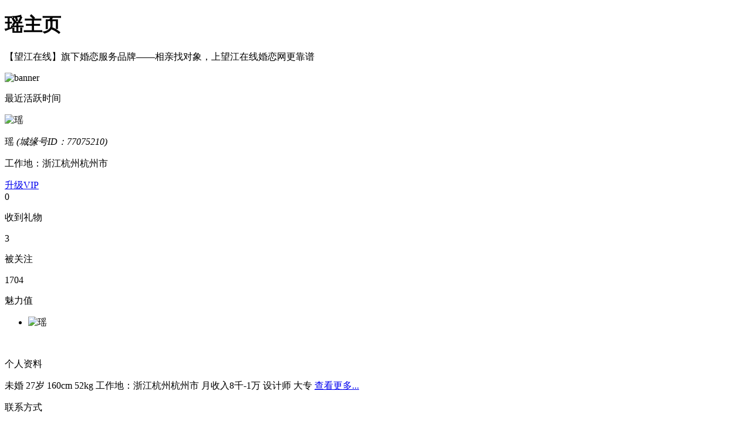

--- FILE ---
content_type: text/html; charset=utf-8
request_url: http://marry.zccoo.cn/70/detail.html?id=77075210
body_size: 15247
content:
<!DOCTYPE html>
<html>
<head>
    <meta http-equiv="Content-Type" content="text/html; charset=utf-8" />
    <meta http-equiv="Cache-Control" content="no-transform" />
    <meta http-equiv="Cache-Control" content="no-siteapp" />
    <meta name="viewport" content="width=device-width, initial-scale=1.0, user-scalable=0, minimum-scale=1.0, maximum-scale=1.0" />
    <meta content="black" name="apple-mobile-web-app-status-bar-style" />
    <meta content="yes" name="apple-mobile-web-app-capable" />
    <meta name="apptitle" content="瑶主页" />
    <title>瑶主页-城缘本地婚恋网【望江在线】</title>
    <meta name="keywords" content="望江在线婚恋，、望江在线婚博会、望江在线婚博会、婚恋会、望江在线婚恋节、婚恋活动、望江在线婚恋活动、婚恋节、望江在线婚恋节、婚嫁、望江在线婚嫁、婚恋、望江在线婚恋、婚恋、婚恋会、婚恋节、婚博会、婚嫁、婚恋,望江在线" />
    <meta name="description" content="望江在线的男神，女神都在用城缘找对象" />
    <link rel="stylesheet" href="https://img.pccoo.cn/friend_wap/css/main.css">
    <link rel="stylesheet" href="https://img.pccoo.cn/friend_wap/css/font/iconfont.css">
    <link rel="shortcut icon" type="image/x-icon" href="https://img.pccoo.cn/kaola/public/static/images/favicon.ico" media="screen" />
    
    <!--<link rel="stylesheet" type="text/css" href="https://img.pccoo.cn/friend_wap/css/cropper.min.css">-->
    <link rel="stylesheet" href="https://img.pccoo.cn/friend_wap/css/jquery.Jcrop.css">

    
            <link rel="stylesheet" href="https://img.pccoo.cn/friend_wap/css/index_v2.css?v2">
        <!-- 如果需要使用jquery，assign 'use_jquery'值为1  -->
                <script type="text/javascript" src="https://img.pccoo.cn/wap/js2/jquery.js?v1.0"></script>
            <script src="https://img.pccoo.cn/friend_wap/js/common.js?v2"></script>
            <script type="text/javascript">
            wxJSAPI = function () { };
            wxJSAPI.Config = function () { };
        </script>
    </head>
<body id="lazyload">
    <header class="header ">
        <span class="fback"  onclick="fback()">
          <i class="iconfont icon-lcarrow1"></i>
        </span>
        <h1 class="title">瑶主页</h1>
    </header>

    <!-- 12-19 品牌介绍 -->
            <div class="brand-tips">
            <span class="tip-mask-left"></span>
            <p class="brand-introduction">
                【望江在线】旗下婚恋服务品牌——相亲找对象，上望江在线婚恋网更靠谱            </p>
            <span class="tip-mask"></span>
        </div>
        <!-- 品牌介绍结束 -->
    <!-- banner -->
    <section class="relative px0">
        <div class="details-bannerimgbox">
            <div class="details-bannerimgwrap disflex align-c ">

                                <img src="http://img.pccoo.cn/friend_wap/uploadpic/10.png" class="fluid-img details-bannerimg" alt="banner">

            </div>
        </div>
                        <p class="last-time col-fff px12"><i class="iconfont icon-yuyue- icon-clock"></i><span>最近活跃时间</span></p>
                    </section>
    <!-- 用户基本信息区1 -->
    <section class="container-1 bgcol-fff">
        <div class="details-titletop">
            <div class="userimg-box">
                <img _src="https://r22.pccoo.cn/friend_wap/20240506/2024050616111965177558_1280_1280_500x500(s).jpg" class='details-userimg image' alt="瑶">
                            </div>
            <div class="details-usertitle">
                <p class="details-usertitle-username">
                    <span class="details-username px18 ">瑶</span>
                    <em class="px12 col-666">(城缘号ID：77075210)</em>
                </p>
                <p class="details-usertitle-addr">工作地：浙江杭州杭州市                </p>
            </div>
            <div class="details-userstatu px12">
                <!--判断是否在线，根据登录时时间加300 大于当前-->
                                <a class="link-vip m-5" href="http://marry.zccoo.cn/70/vip_service.html">升级VIP</a>
            </div>

        </div>
        <div class="details-titlebottom disflex justify-a">
            <div class="text-center">
                <span class="present-num px20">0</span>
                <p class="col-999">收到礼物</p>
            </div>
            <div class="text-center">
                <span class="present-num px20" id="focusNum">3</span>
                <p class="col-999">被关注</p>
            </div>
            <div class="text-center">
                <span class="present-num px20">1704</span>
                <p class="col-999">魅力值</p>
            </div>
        </div>
    </section>
    <!-- 用户相册区 -->
    <ul class="container-1 bgcol-fff px0 detail-userphotos">
                    <!--他人用户详情-->
                            <li class="col3-imglist radius-5">
                    <div class="col3-imgwrap disflex align-c">
                        <img _src="https://r22.pccoo.cn/friend_wap/20240506/2024050616111965177558_1280_1280_500x500(s).jpg" class="fluid-img image" alt="瑶">
                    </div>
                </li>

                </ul>

    <!-- new 城市学院 -->
    <a href="http://marry.zccoo.cn/70/m/video/index.html" class="link-cityschool">
        <img src="https://img.pccoo.cn/friend_wap/images/city_school.png" alt="">
    </a>
    <!-- 个人资料 -->
    <section class="container-2 details-userinfo">
        <p class="px18">个人资料<i class="icon-heart"></i></p>
        <div class="details-usertabs1 bd-bot">
                            <span class="details-usertab2">未婚</span>
                        <span class="details-usertab2">27岁</span>
                        <span class="details-usertab2">160cm</span>
            <span class="details-usertab2">52kg</span>
            <span class="details-usertab2">工作地：浙江杭州杭州市</span>
            <span class="details-usertab2">月收入8千-1万</span>
            <span class="details-usertab2">设计师</span>
            <span class="details-usertab2">大专</span>
                            <a class="details-usertab1" href="http://marry.zccoo.cn/70/vip_service.html">
                    查看更多...
                </a>
                    </div>
            </section>

    
    <!-- 12-19 联系方式 -->
    <section class="container-2 details-userbewrite">
        <p class="px18">联系方式<i class="icon-heart"></i></p>
        <div class="say-btn-box disflex">
                            <a class="say-btn red" href="http://marry.zccoo.cn/70/vip_service.html">
                    <i class="iconfont icon-shouji"></i>
                    点击升级VIP查看联系方式
                </a>
                    </div>
    </section>
    <!-- 联系方式结束 -->
    <!-- 内心独白 -->
    <section class="container-2 details-userbewrite">
        <p class="px18">内心独白<i class="icon-heart"></i></p>
        <p class="px16 bewrite-text">我平时喜欢跳舞、绘画哦也喜欢和朋友出门玩        </p>
        <p class="btn-showbox col-f33 px16"><span class="btn-showall">展开<i class="icon-jt"></i></span></p>
    </section>
    <!-- 用户动态 -->
            <section class="details-userdynamics">
                            <p class="container-1 px18 clearfix">
                     她的动态
                                            <i class="icon-heart"></i>
                    <a href="http://marry.zccoo.cn/70/dynamic_list.html?chkusername=sid77075210" class="fr px14 col-999">
                        更多>
                    </a>
                </p>
            
            <!--图片展示区 -->
            <div class="dynamic">
                <ul class="dynamic-info-list">
                    <!--便利数据-->
                                                <!-- images 1-->
                            <li class="dynamic-info-item disflex">
                                <span class="upload-date">
                                    2024-05-06                                </span>
                                <div class="person-info nowarp flexn">
                                    <a href="http://marry.zccoo.cn/70/dynamic_detail.html?id=24599926" class="dynamic-content">
                                        <p class="dcont-txt">
                                            我平时喜欢跳舞、绘画哦也喜欢和朋友出门玩                                        </p>
                                        <div class="listtxt disflex">
                                                                                    </div>
                                    </a>
                                                                        <div class="listshare1 zan">

                                        <span class="share1-cell" onclick="like_Up(this)" tid="24599926" uid="77075210">
                                                                                            <i class="iconfont icon-dianzan"></i><em>
                                                    赞                                                </em>
                                                                                        </span>
                                        <a href="http://marry.zccoo.cn/70/dynamic_detail.html?id=24599926" class="share1-cell">
                                            <i class="iconfont icon-xiaoxi2"></i><em>
                                            评论                                        </em>
                                        </a>
                                        <span class="share1-cell">
                                                                                            <i class="iconfont icon-fenxiang"></i>
                                                                                        </span>

                                    </div>
                                </div>
                            </li>
                                                        <!-- images 1-->
                            <li class="dynamic-info-item disflex">
                                <span class="upload-date">
                                    2024-05-06                                </span>
                                <div class="person-info nowarp flexn">
                                    <a href="http://marry.zccoo.cn/70/dynamic_detail.html?id=24599927" class="dynamic-content">
                                        <p class="dcont-txt">
                                            上传头像                                        </p>
                                        <div class="listtxt disflex">
                                                                                            <div class="naonao-img1">
                                                    <img class="image" alt="user-img" _src="https://r22.pccoo.cn/friend_wap/20240506/2024050616111965177558_1280_1280_500x300(w).jpg">
                                                </div>
                                                                                    </div>
                                    </a>
                                                                        <div class="listshare1 zan">

                                        <span class="share1-cell" onclick="like_Up(this)" tid="24599927" uid="77075210">
                                                                                            <i class="iconfont icon-dianzan"></i><em>
                                                    1                                                </em>
                                                                                        </span>
                                        <a href="http://marry.zccoo.cn/70/dynamic_detail.html?id=24599927" class="share1-cell">
                                            <i class="iconfont icon-xiaoxi2"></i><em>
                                            评论                                        </em>
                                        </a>
                                        <span class="share1-cell">
                                                                                            <i class="iconfont icon-fenxiang"></i>
                                                                                        </span>

                                    </div>
                                </div>
                            </li>
                                                        <!-- images 1-->
                            <li class="dynamic-info-item disflex">
                                <span class="upload-date">
                                    2024-05-06                                </span>
                                <div class="person-info nowarp flexn">
                                    <a href="http://marry.zccoo.cn/70/dynamic_detail.html?id=24599924" class="dynamic-content">
                                        <p class="dcont-txt">
                                            我平时喜欢跳舞、绘画哦也喜欢和朋友出门玩                                        </p>
                                        <div class="listtxt disflex">
                                                                                    </div>
                                    </a>
                                                                        <div class="listshare1 zan">

                                        <span class="share1-cell" onclick="like_Up(this)" tid="24599924" uid="77075210">
                                                                                            <i class="iconfont icon-dianzan"></i><em>
                                                    赞                                                </em>
                                                                                        </span>
                                        <a href="http://marry.zccoo.cn/70/dynamic_detail.html?id=24599924" class="share1-cell">
                                            <i class="iconfont icon-xiaoxi2"></i><em>
                                            评论                                        </em>
                                        </a>
                                        <span class="share1-cell">
                                                                                            <i class="iconfont icon-fenxiang"></i>
                                                                                        </span>

                                    </div>
                                </div>
                            </li>
                                            </ul>
            </div>
            <p class="see-all bd-top">
                <a href="http://marry.zccoo.cn/70/dynamic_list.html?chkusername=sid77075210">查看她的
                    全部动态></a>
                            </p>
        </section>
        <!--广告位-->
    <!--1.31 广告位-->
            <a class="adv" data-adId="17500" href="javascript:;">
            <img src="https://p22.pccoo.cn/XQJYAdmin/20231120/2023112011215913868884_720_260.jpg">
        </a>
        <!-- 礼物 -->
    <!--判断是否是个人主页-->
            <section class="details-present-wrap">
                            <!-- 他人主页礼物为空时显示 -->
                <div class="details-present">
                    <p class="px18 container-2">
                        礼物<i class="icon-heart"></i><span class="px14 col-999">已收到0份礼物</span></p>
                    <div class="give-presentbox text-center">
                        <a href="http://marry.zccoo.cn/70/gift_list.html?userid=77075210&siteid=70">
                            <i class="icon-givepresent"></i>
                                                            <p>送她礼物</p>
                                                        </a>
                    </div>
                </div>
                    </section>
        <!-- 底部关注打招呼 -->
    <!-- 个人主页预览时不显示 -->
    <footer class='new-fot present-foot disflex justify-a align-c px0
        '>
                <a href="javascript:;" class="disflex justify-c align-c flexn present-link concern-link">
            <i class="iconfont icon-guanzhu2"></i>
            <span>关注她
                                </span>
        </a>
                <a href="http://marry.zccoo.cn/70/gift_list.html?userid=77075210&siteid=70" class="disflex justify-c align-c flexn present-link">
            <i class="iconfont icon-dazhaohu"></i>
            <span>打招呼发信息</span></a>
                    <a href="javascript:;" class="disflex justify-c align-c flexn present-link js-hn">
                <i class="iconfont icon-hongniangkefu"></i>
                <span>红娘牵线</span></a>
            </footer>


    <!-- 遮罩 -->
    <div class="lock"></div>
    <!-- 上传头像弹窗 -->
    <section class="upload-tx index-up">
        <p class="up-tit">上传头像</p>
        <p class="up-tips">以下照片将无法通过审核</p>
        <div class="up-tips-pic"></div>
        <div class="bd-top f33">
            <p>从相册选择</p>
            <input class="up-file" type="file" name="files" multiple="multiple" accept="image/*">
        </div>
        <div class="bd-top f33">
            <p>拍照</p>
            <input class="up-file" type="file" accept="image/*" capture="camera">
        </div>
        <div class="bd-top">
            <p class="close-upload-tx">取消</p>
        </div>
    </section>
    <!--<div class="container">
        <span class="reset">重新选择</span>
        <span class="draw">确定</span>
        <img id="image" />
    </div>-->
    <div class="jscro-box hide">
        <div class="cropper-drag-box cropper-modal"></div>
        <div id="crop_image_bottom">
            <span class="btn reset" onclick="jcropDestroy()">取消</span>
            <span id="submitBtn" class="btn draw" onclick="saveCropImage()">确定</span>
        </div>
        <input type="hidden" id="x" name="x" />
        <input type="hidden" id="y" name="y" />
        <input type="hidden" id="w" name="w" />
        <input type="hidden" id="h" name="h" />
        <div class="jscrop  disflex">
            <img class="pic" id="jscrop" src="" alt="">
        </div>
    </div>
    <!-- 红娘客服 -->
    <div class="matchmaker-pop on disflex justify-c align-c hide">
        <div class="matchmaker">
            <i class="iconfont icon-guanbi1"></i>
            <p class="hn-tips">红娘牵线</p>
                        <ul class="ul">
                                    <li>
                        <p class="li-con">红娘：首席红娘：清姐<i class="iconfont icon-xjt1"></i></p>
                        <div class="toggle-box hide">
                            <div class="top-box disflex">
                                <img class="erweima" src="http://p5.pccoo.cn/xqjyAdmin/20200305/2020030509264589658936_432_430.jpg" alt="客服">
                                <div class="flexn">
                                    <div class="img-box disflex">
                                        <img class="img" src="https://r5.pccoo.cn/xqjyAdmin/20200305/2020030509263956621190_626_626_150x150(s).jpg" alt="user-img">
                                        <p class="name flexn">首席红娘：清姐</p>
                                    </div>
                                    <p class="con">大家好。我是望江在线婚恋网红娘清姐，我一直秉承用心做好服务的宗旨，倾毕生心血，助你们脱单。 电话：15357242605 添加红娘微信（fqy20048899）找红娘一对一牵线；
望江在线旗下高端婚恋首席红娘！</p>
                                </div>
                            </div>
                            <p class="tip">长按添加红娘微信</p>
                        </div>
                    </li>
                                    <li>
                        <p class="li-con">红娘：金牌红娘双姐<i class="iconfont icon-xjt1"></i></p>
                        <div class="toggle-box hide">
                            <div class="top-box disflex">
                                <img class="erweima" src="http://p21.pccoo.cn/xqjyAdmin/20220516/2022051612045037865713_588_588.png" alt="客服">
                                <div class="flexn">
                                    <div class="img-box disflex">
                                        <img class="img" src="https://r21.pccoo.cn/xqjyAdmin/20210524/2021052412134251170485_150_150_150x150(s).jpg" alt="user-img">
                                        <p class="name flexn">金牌红娘双姐</p>
                                    </div>
                                    <p class="con">用心做好服务，倾毕生心血，助天下鹊桥
望江县本地最真实的婚恋相亲平台！我们非公益，不免费；</p>
                                </div>
                            </div>
                            <p class="tip">长按添加红娘微信</p>
                        </div>
                    </li>
                                    <li>
                        <p class="li-con">红娘：金牌红娘刘姐<i class="iconfont icon-xjt1"></i></p>
                        <div class="toggle-box hide">
                            <div class="top-box disflex">
                                <img class="erweima" src="http://p20.pccoo.cn/xqjyAdmin/20200522/2020052208403297601492_430_430.jpg" alt="客服">
                                <div class="flexn">
                                    <div class="img-box disflex">
                                        <img class="img" src="https://r20.pccoo.cn/xqjyAdmin/20200522/2020052208400011695250_959_959_150x150(s).jpg" alt="user-img">
                                        <p class="name flexn">金牌红娘刘姐</p>
                                    </div>
                                    <p class="con">用心做好服务，倾毕生心血，助天下鹊桥
望江县本地真实的婚恋相亲平台！</p>
                                </div>
                            </div>
                            <p class="tip">长按添加红娘微信</p>
                        </div>
                    </li>
                                    <li>
                        <p class="li-con">红娘：红娘李老师<i class="iconfont icon-xjt1"></i></p>
                        <div class="toggle-box hide">
                            <div class="top-box disflex">
                                <img class="erweima" src="https://p22.pccoo.cn/xqjyAdmin/20230101/2023010110213120995137_928_1491.png" alt="客服">
                                <div class="flexn">
                                    <div class="img-box disflex">
                                        <img class="img" src="https://r22.pccoo.cn/xqjyAdmin/20230101/2023010110210317941463_922_922_150x150(s).jpg" alt="user-img">
                                        <p class="name flexn">红娘李老师</p>
                                    </div>
                                    <p class="con">我是一名从业多年的红娘老师，牵好每一根红线。</p>
                                </div>
                            </div>
                            <p class="tip">长按添加红娘微信</p>
                        </div>
                    </li>
                            </ul>
        </div>
    </div>


            <div class="nav-mask"></div>
<div class="all-nav disflex">
      <span class="nav-switch disflex">
          <i class="jiantou"></i>
          <em>快捷导航</em>
      </span>
    <div class="link-box disflex">
        <a href="http://marry.zccoo.cn/70/index.html" class="on link-nav disflex align-c justify-c">
            <i class="iconfont icon-xiangqinguangchang"></i>
            <span class="tab-txt">相亲广场</span>
        </a>
        <a href="http://marry.zccoo.cn/70/index.html" class="link-nav disflex align-c justify-c">
            <i class="iconfont icon-yuanfenquan"></i>
            <span class="tab-txt">缘份圈</span>
        </a>
        <a href="http://marry.zccoo.cn/70/index.html" class="link-nav disflex align-c justify-c">
            <i class="iconfont icon-xiaoxi1"></i>
            <span class="tab-txt">消息</span>
        </a>
        <a href="http://marry.zccoo.cn/70/index.html" class="link-nav disflex align-c justify-c">
            <i class="iconfont icon-wodexiangqin"></i>
            <span class="tab-txt">我的相亲</span>
        </a>
        <a href="http://marry.zccoo.cn/70/index.html" class="link-nav disflex align-c justify-c">
            <i class="iconfont icon-zhuye"></i>
            <span class="tab-txt">我的主页</span>
        </a>
        <a href="http://marry.zccoo.cn/70/index.html" class="link-nav disflex align-c justify-c">
            <i class="iconfont icon-guanzhu1"></i>
            <span class="tab-txt">关注</span>
        </a>
        <a href="http://marry.zccoo.cn/70/index.html" class="link-nav disflex align-c justify-c">
            <i class="iconfont icon-huiyuan"></i>
            <span class="tab-txt">会员服务</span>
        </a>
        <a href="http://marry.zccoo.cn/70/index.html" class="link-nav disflex align-c justify-c">
            <i class="iconfont icon-zhiding"></i>
            <span class="tab-txt">置顶服务</span>
        </a>
    </div>
</div>

    <script src="https://img.pccoo.cn/xiangqin/public/js/share.js"></script>

<script type="text/javascript">
    setTimeout(function () {
        (function () {
            var hm = document.createElement("script");
            hm.src = "https://s4.cnzz.com/stat.php?id=4599213&web_id=4599213";
            var s = document.getElementsByTagName("script")[0];
            s.parentNode.insertBefore(hm, s);

            var hm1 = document.createElement("script");
            hm1.src = "https://s5.cnzz.com/stat.php?id=3834609&web_id=3834609";
            var s1 = document.getElementsByTagName("script")[0];
            s1.parentNode.insertBefore(hm1, s1);

            var hm2 = document.createElement("script");
            hm2.src = "https://count.ccoo.cn/stat.asp?siteid=70&uid=0&type=m";
            var s2 = document.getElementsByTagName("script")[0];
            s2.parentNode.insertBefore(hm2, s2);

            var hm3 = document.createElement("script");
            hm3.src = "https://s96.cnzz.com/z_stat.php?id=1276990654&web_id=1276990654";
            var s3 = document.getElementsByTagName("script")[0];
            s3.parentNode.insertBefore(hm3, s3);
        })();
    }, 500);
</script>


    <script type="text/javascript" src="https://img.pccoo.cn/friend_wap/js/cover_imgupload.js"></script>
    <!--<script type="text/javascript" src="https://img.pccoo.cn/friend_wap/js/upload_app_v4.js"></script>-->
    <script type="text/javascript" src="https://img.pccoo.cn/friend_wap/js/jquery.Jcrop.js"></script>
    <!--<script type="text/javascript" src="https://img.pccoo.cn/friend_wap/js/wx_app_upload.js?v1"></script>-->
    <script type="text/javascript" src="https://img.pccoo.cn/friend_wap/js/wx_app_upload_v2.js"></script>
    <script type="text/javascript" src="https://img.pccoo.cn/wap/WebApp/js/previewImage.js"></script>
    
    <script type="text/javascript">
        //红娘牵线弹窗
        $(function() {
            $('.matchmaker li:first-child').addClass('red').children('.toggle-box').removeClass('hide');
            $('.matchmaker li:first-child').find('.iconfont').removeClass('icon-xjt1').addClass('icon-sjt1');
        })
        $('.matchmaker li').click(function(event) {
            if ($(this).hasClass('red')) {
                $(this).removeClass('red').children('.toggle-box').addClass('hide');
                $(this).find('.iconfont').addClass('icon-xjt1').removeClass('icon-sjt1');
            } else {

                $(this).addClass('red').children('.toggle-box').removeClass('hide');
                $(this).find('.iconfont').removeClass('icon-xjt1').addClass('icon-sjt1');

                $(this).siblings('li').removeClass('red').children('.toggle-box').addClass('hide');
                $(this).siblings('li').find('.iconfont').removeClass('icon-sjt1').addClass('icon-xjt1');
            }
        });
        $(document).on('click', '.js-hn', function() {
            $('.matchmaker-pop').removeClass('hide');
        })
        $(document).on('click', function(e) {
            e.stopPropagation();
            if ($(e.target).hasClass('matchmaker-pop')) $('.matchmaker-pop').addClass('hide')
        })
        $(document).on('click', '.matchmaker-pop .icon-guanbi1', function() {
            $(this).parents('.matchmaker-pop').addClass('hide')
        })


        var userID = 0;
        var chkUserId = 77075210;
        // 定位返回位置
        $(document).ready(function() {
            $.cookie("ProjectListPosition", 'position', {
                path: '/'
            })
        })

        function showMore() {
            if ($('.bewrite-text').height() > 70) {
                $('.bewrite-text').css({
                    'height': '66px',
                    'overflow': 'hidden'
                })
                $('.btn-showall').show()
            }
        }
        showMore()
        $('.btn-showall').click(function() {
            $('.bewrite-text').css('height', 'auto')
        })

        var is_app = 0;
        var ccooua = navigator.userAgent.toLowerCase();
        var isAndroid = ccooua.indexOf('ccoocity_android') > -1; //android终端
        var isiOS = ccooua.indexOf('ccoocity_ios') > -1; //ios终端
        var MicroMessenger = ccooua.indexOf('ccoocity_MicroMessenger') > -1;

        if (MicroMessenger) {
            var OrderSource = 1;
        } else if (isAndroid) {
            var OrderSource = 3;
        } else if (isiOS) {
            var OrderSource = 4;
        } else {
            var OrderSource = 2;
        }
        //12-20 添加
        //查看联系方式
        $('.js-open-tel').click(function() {
            $(this).addClass('hide');
            /*$('.js-tel').removeClass('hide');
            $('.say-tips').removeClass('hide');*/
            var html = '';
            var hasHN = '' ? '' : false;
            $.ajax({
                url: "http://marry.zccoo.cn/70/m/userinfo/ajax_getusertel.html",
                data: {
                    'lookuserid': chkUserId
                },
                type: 'POST',
                beforeSend: function() {
                    tipLoading();
                },
                complete: function() {
                    tipLoadingRemove();
                },
                success: function(res) {
                    if (res.code == 1000) {
                        //console.log(res.data.Mobile)
                        if (res.data.Mobile == '*') {
                            var phoneDom = $('<span class="say-btn bor  js-tel"> \n' +
                                '                            <i class="iconfont icon-shouji"></i>\n' +
                                '                            \n' +
                                '                            已隐藏\n' +
                                '                            \n' +
                                '                        </span>')
                        } else {
                            var phoneDom = $('<span class="say-btn bor js-tel"> \n' +
                                '                            <i class="iconfont icon-shouji"></i>\n' +
                                '                            \n' + res.data.Mobile +
                                '                        </span>')
                        }
                        if (res.data.WeiXin == '*') {
                            var wxDom = $('<span class="say-btn bor js-tel"> \n' +
                                '                            <i class="iconfont icon-weixin"></i>\n' +
                                '                            \n' +
                                '                            已隐藏\n' +
                                '                            \n' +
                                '                        </span>')
                        } else {
                            var wxDom = $('<span class="say-btn bor js-tel"> \n' +
                                '                            <i class="iconfont icon-weixin"></i>\n' +
                                '                            \n' + res.data.WeiXin +
                                '                        </span>')
                        }
                        $('.say-btn-box').prepend(phoneDom).append(wxDom)
                    } else if (res.code == 500) {
                        var wxDom = $('<span class="say-btn bor js-tel"> \n' +
                            '                            <i class="iconfont icon-weixin"></i>\n' +
                            '                            \n' +
                            '                            已隐藏\n' +
                            '                            \n' +
                            '                        </span>')
                        var phoneDom = $('<span class="say-btn bor  js-tel"> \n' +
                            '                            <i class="iconfont icon-shouji"></i>\n' +
                            '                            \n' +
                            '                            已隐藏\n' +
                            '                            \n' +
                            '                        </span>')
                        $('.say-btn-box').prepend(phoneDom).append(wxDom)


                        //全部隐藏联系方式
                        if (hasHN) {
                            //开启红娘
                            var noSayDom = $('<p class="say-tips disflex">' +
                                '<span class="say-btn red js-hn">' +
                                '<i class="iconfont icon-shouji"></i>' +
                                '点击联系专属红娘为您牵线' +
                                '</span></p>')
                        } else {
                            var noSayDom = $('<p class="say-tips disflex">' +
                                '*该用户已隐藏联系方式，请通过打招呼/发消息进行沟通' +
                                '</span></p>')
                        }
                        $('.say-btn-box').append(noSayDom)
                    } else if (res.code == 12) {
                        //没有次数了
                        if (hasHN) {
                            var noNumDom = $('<p class="js-tel">' +
                                '您今日已无免费查看机会，请明天再来吧！' +
                                '</p><p class="say-tips disflex">' +
                                '<span class="say-btn red js-hn">' +
                                '<i class="iconfont icon-shouji"></i>' +
                                '点击联系专属红娘为您牵线' +
                                '</span></p>')
                        } else {
                            var noNumDom = $('<p class="say-tips disflex">' +
                                '您今日已无免费查看机会，请明天再来吧！也可以通过打' +
                                '招呼/发消息与TA沟通。' +
                                '</span></p>')
                        }

                        $('.say-btn-box').append(noNumDom)
                    } else if (res.code == 7) {
                        var noNumDom = $('<p class="say-tips disflex">' +
                            '<span class="say-btn red js-hn">' +
                            res.msg +
                            '</span></p>')
                        $('.say-btn-box').append(noNumDom);
                    } else {
                        var noNumDom = $('<p class="say-tips disflex">' +
                            '<span class="say-btn red js-hn">' +
                            '*该用户已隐藏联系方式，请通过打招呼/发消息进行沟通' +
                            '</span></p>')
                        $('.say-btn-box').append(noNumDom)
                    }

                },
                error: function() {

                }
            })
        })
        $(document).on('click', '.js-hn', function() {
            $('.hongniang-dia').removeClass('hide');
        })
        $(document).on('click', function(e) {
            e.stopPropagation();
            if ($(e.target).hasClass('hongniang-dia')) $('.hongniang-dia').addClass('hide')
        })
        $(document).on('click', '.hongniang-dia .icon-guanbi1', function() {
            $(this).parents('.hongniang-dia').addClass('hide')
        })
        //结束

        var uploadParam = {
            addr: 'http://up9.pccoo.cn/upload.ashx?filesrc=wap_friend'
        }
        //相册展示区上传照片
        var fileImg2 = {
            max: 10, // z最大张数
            status: 0, //上传状态
            userId: userID, //用户id
            date: date, // 上传时间
            url: '',
            wxFiles: { //微信图片文件数据
                localId: [],
                serverId: [],
                imageshref: [],
                downloadId: []
            },
            init: function(ele) {
                var that = this
                $('.upload-pic').on('change', function() {
                    if (!this.files.length) return
                    if (this.files.length > that.max) {
                        tipFun('一次最多选择10张图片！！！', 1500)
                        return
                    }
                    for (var i = 0; i < this.files.length; i++) {
                        if (RegExp(/[jpg|jpeg|png|gif|bmp]/).test(this.value)) {
                            if (this.files[i].size && this.files[i].size > 10485760) {
                                tipFun("暂不支持10M大小图片上传");
                                return;
                            }
                        } else {
                            errorFun('只能上传图片呦！')
                            return
                        }
                    }
                    fileLength = this.files.length
                    that.upload(this.files, ele)
                })
            },
            setVal: function(ele, data) {
                console.log()
                var that = this,
                    pend = false,
                    parent;
                var $li = '<li class="col3-imglist radius-5">' +
                    '<div class="col3-imgwrap disflex align-c">' +
                    '<img _src="' + data + '" class="fluid-img image" alt="user-img">' +
                    '</div>' +
                    '</li>';
                if (data.length > 0 && typeof data != 'string') {
                    for (var i = 0; i < data.length; i++) {
                        $li = '<li class="col3-imglist radius-5">' +
                            '<div class="col3-imgwrap disflex align-c">' +
                            '<img _src="' + data[i].PhotoURL + '" class="fluid-img image" alt="user-img">' +
                            '</div>' +
                            '</li>';
                        if ($('.col3-imglist').length >= 6) {
                            $('.detail-userphotos').find('.col3-imglist').eq(0).after($li)
                            $('.detail-userphotos').find('.col3-imglist').eq($('.detail-userphotos').find('.col3-imglist').length - 1).find('img').attr('src', $('.detail-userphotos').find('.col3-imglist').eq(5).find('img').attr('src'))
                            $('.detail-userphotos').find('.col3-imglist').eq(5).remove();
                            $('.detail-userphotos-num').text(Number($('.detail-userphotos-num').text()) + 1)
                        } else {
                            $('.detail-userphotos').append($($li))
                        }
                    }
                } else {
                    if ($('.col3-imglist').length >= 6) {
                        $('.detail-userphotos').find('.col3-imglist').eq(0).after($li)
                        $('.detail-userphotos').find('.col3-imglist').eq($('.detail-userphotos').find('.col3-imglist').length - 1).find('img').attr('src', $('.detail-userphotos').find('.col3-imglist').eq(5).find('img').attr('src'))
                        $('.detail-userphotos').find('.col3-imglist').eq(5).remove();
                        $('.detail-userphotos-num').text(Number($('.detail-userphotos-num').text()) + 1)
                    } else {
                        $('.detail-userphotos').append($($li))
                    }
                }
                $("#lazyload img").lazyload({
                    effect: "fadeIn"
                });
                tipFun("添加相册成功", 1500);
            },
            upload: function(file, ele) {
                if (fileLength < 1) return;
                var that = this;
                var formData = new FormData()
                formData.append('Filedata', file[fileLength - 1])
                $.ajax({
                    url: uploadParam.addr,
                    type: 'post',
                    data: formData,
                    contentType: false,
                    processData: false,
                    crossDomain: true,
                    success: function(data, texts) {
                        // 提交封面图片地址
                        $.ajax({
                            url: fileImg2.url,
                            data: {
                                coverUrl: data,
                                userId: fileImg2.userID
                            },
                            success: function(res) {
                                if (res.code == 1000) {
                                    fileLength--
                                    that.setVal(ele, data)
                                    that.upload(file, ele)
                                    tipFun('添加相册成功', 1500)
                                }
                            },
                            error: function(err) {
                                fileLength++;
                                console.log(err)
                            }
                        })
                    },
                    error: function(err) {
                        tipFun(err);
                        fileLength++
                    }
                })
            }
        }
        fileImg2.url = "http://marry.zccoo.cn/70/m/square_seek/ajaxuploaddetail.html";

        var upFormData;
        // 上传头像
        var fileIndexTx = {
            max: 1, // z最大张数
            status: 0, //上传状态
            userId: userID, //用户id
            url: '',
            wxFiles: { //微信图片文件数据
                localId: [],
                serverId: [],
                imageshref: [],
                downloadId: []
            },
            init: function (ele) {
                var that = this
                $('.upload-tx .up-file').on('change', function () {
                    if ($('.upload-tx').hasClass('index-up')) {
                        inputId = "indexTx"; //我的主页上传头像
                    } else {
                        inputId = 'tx';
                    }
                    _this = this;
                    if (this.files.length == 0) {
                        return
                    } else if (this.files.length > 1) {
                        tipFun("只能选择一张图片作为头像", 1000);
                        return;
                    } else {
                        var b = false;
                        $('.jscro-box').removeClass('hide')
                        $(".upload-tx").removeClass("trans");
                        if (RegExp(/[jpg|jpeg|png|gif|bmp]/).test(this.value)) {
                            if (this.files[0].size && this.files[0].size > 10485760) {
                                tipFun("暂不支持10M大小图片上传", 1000);
                                return
                            }
                            var newFile
                            compress(this.files[0], function (base64image) {
                                newFile = base64image || this.files[0]
                                upFormData = new FormData()
                                upFormData.append("Filedata", newFile, "image.jpeg");
                            })
                            var loadNum = 0;
                            var reader = new FileReader();
                            reader.onload = function (e) {
                                if (jcrop_api != null) {
                                    $('#jscrop').attr({
                                        'src': '',
                                        'style': ''
                                    })
                                    jcrop_api.destroy();
                                }
                                $('#jscrop').attr('src', this.result).load(function () {
                                    loadNum++
                                    if (loadNum > 1) return
                                    jcrop_api = $.Jcrop('#jscrop', {
                                        aspectRatio: 1,
                                        onSelect: updateCoords,
                                        setSelect: [0, 0, 300, 900]
                                    });
                                    $('#submitBtn').attr('disabled', false);
                                    $(document).on('click', '#submitBtn', function () {
                                        if ($('#submitBtn').hasClass('upp')) return
                                        $('#submitBtn').addClass('upp')
                                        upFormData.append("source_x", $('#x').val());
                                        upFormData.append("source_y", $('#y').val());
                                        upFormData.append("target_width", $('#w').val());
                                        upFormData.append("target_height", $('#h').val());
                                        upFormData.append("img_width", $('#jscrop').width());
                                        tipLoading();
                                        upPicAjax(upFormData, getCookie('site_id'), getImgSet,inputId)
                                    })
                                })
                            }
                            reader.readAsDataURL(this.files[0])
                        } else {
                            b = true
                        }
                        $(this).val('');
                        b && errorFun('只能上传图片呦！')
                    }
                })
            },
        }
        fileIndexTx.url = "http://marry.zccoo.cn/70/m/square_seek/ajaxheadupload.html";
        //更改封面
        var bannerEvent = {
            max: 1, // z最大张数
            status: 0, //上传状态
            userId: userID, //用户id
            url: '',
            wxFiles: { //微信图片文件数据
                localId: [],
                serverId: [],
                imageshref: [],
                downloadId: []
            },
            init: function(ele) {
                var that = this
                $(document).on('change', '.upload-banner', function() {
                    if (!this.files.length) return
                    if (this.files.length > 1) {
                        tipFun('只能选择一张图片作为封面！！！', 1500)
                        return
                    }
                    that.upload(this.files[0], ele)
                })
            },
            upload: function(file, ele) {

                var that = this;
                var formData = new FormData()
                formData.append('Filedata', file)
                $.ajax({
                    url: uploadParam.addr,
                    type: 'post',
                    data: formData,
                    contentType: false,
                    processData: false,
                    crossDomain: true,
                    success: function(data, texts) {
                        // 提交封面图片地址
                        $.ajax({
                            url: bannerEvent.url,
                            data: {
                                coverUrl: data,
                                userId: bannerEvent.userID
                            },
                            success: function(res) {
                                if (res.code) {
                                    $('.details-bannerimgwrap img').attr('src', data);
                                    $('.xdialog-wrap').remove()
                                    $('body,html').removeClass('xdialog-bg')
                                    tipFun('设为我的封面成功', 1500)
                                }
                            }
                        })
                    },
                    error: function(err) {
                        tipFun(err);
                    }
                })
            }
        }
        bannerEvent.url = "http://marry.zccoo.cn/70/m/square_seek/ajaxbackupload.html";
        //点赞
        function like_Up(obj) {
            // if (!doisLogin()) {
            //   return false
            // }
            if ($(obj).hasClass("clicked")) {
                tipFun("你已经点过赞啦~", 1500);
                return false;
            }
            var tieId = $(obj).attr("tid");
            var userid = $(obj).attr("uid");
            var myuserid = 0;


            if (userid == myuserid) {
                tipFun('你不能给自己点赞', 1500, function() {
                    return
                })
            } else {
                // 模拟返回数据
                smAjax({
                    url: "http://marry.zccoo.cn/70/m/article/settiebalike.html",
                    type: "post",
                    data: {
                        tid: tieId,
                        touid: userid
                    },
                    success: function(data) {
                        console.log(data)
                        if (data.code == 1000) {
                            var text = parseInt($(obj).find("em").text());
                            if (isNaN(text)) {
                                text = 0;
                            } else {
                                text = text;
                            }

                            $(obj).addClass("clicked").find("i.iconfont").attr("class", "iconfont icon-dianzan2 on");
                            $(obj).find("em").html(text + 1);
                            tipFun(data.message, 1500);
                        } else if (data.code == 1004) {
                            window.location.href = "http://marry.zccoo.cn/marry.zccoo.cn/70/detail.html?id=46438743&t=1"; // 未登入
                        } else {
                            tipFun(data.message, 1500);
                        }
                    }
                });
            }
        }
        var ccooua = navigator.userAgent.toLowerCase();
        var isAndroid = ccooua.indexOf("ccoocity_android") > -1; //android终端
        var isiOS = ccooua.indexOf("ccoocity_ios") > -1; //ios终端
        var MicroMessenger = (ccooua.match(/MicroMessenger/i) == 'micromessenger') ? 1 : 0;
        // 上传图片环境
        if (!isApp && !MicroMessenger) {
            //fileImg2.init($(".detail-userphotos"))
            fileIndexTx.init($('.details-userimg'))
            fileImg2.init($(".detail-userphotos"));
            bannerEvent.init($(".details-bannerimgwrap"));
        }
    </script>
        <script>
        /*
         *弹窗
         * detail_dialog.noChance：查看机会用完提示
         * detail_dialog.changeBannerPower：更换封面权限提示
         * detail_dialog.perfectInfo：完善个人信息提示
         * detail_dialog.logInfo：登录注册提示
         * detail_dialog.givePresentInfo：关注成功后送礼物提示
         * detail_dialog.lastTime：最近登录时间提示
         * detail_dialog.changeBanner：设为封面提示
         * detail_dialog.sendGiftInfo :送礼物跳转回来时开通会员提示
         */
        var detail_dialog = {
            html: '<div class="xdialog-wrap disflex justify-c align-c">' + '</div>',
            bgFixed: function() {
                $('body').addClass('xdialog-bg')
            },
            noChance: function(money) {

                var _inner_html = '<div class="xdialog-innerbox">' +
                    '<p style="padding:60px 0 30px 0;" class="px16">您今日已没有免费查看机会</p>' +
                    '<a href="http://marry.zccoo.cn/70/vip_service.html" style="margin-bottom:10px" class="xdialog-biglink bgcol-f33"><i class="iconfont icon-huangguan"></i>开通会员，想看就看</a>' +
                    '<a href="javascript:;" style="margin-bottom:20px;background:#ffc833" class="xdialog-biglink btn-buyonce">单次购买，' + money + '元/次</a>' +
                    '<span class="xdialog-closeicon iconfont icon-guanbi1"></span>' +
                    '</div>';
                $(detail_dialog.html).appendTo($('body'));
                detail_dialog.bgFixed();
                $(_inner_html).appendTo($('.xdialog-wrap'))


                //单次购买事件
                $('.btn-buyonce').click(function() {
                    $('.xdialog-wrap').remove();
                    $('body,html').removeClass('xdialog-bg')
                    money = Number(money)
                    var ye = Number('0');
                    /* var ye = 97;*/
                    //调用接口参数
                    /* var ToUserId = chkUserId;*/
                    var OrderType = 5;
                    //支付弹窗及事件
                    payDialog(money, ye)
                    /* 弹窗内点击支付事件 */
                    $('.pay-done').click(function() {
                        var method = getPayMethod(money, ye)
                        var keys = Object.keys(method);
                        var pay_type;
                        var pay_money = 0;
                        var pay_ye_money = 0;
                        var userYe = keys.indexOf('ye') == '-1' ? 0 : 1;
                        if (keys.length == 1) {
                            switch (keys[0]) {
                                case 'wx':
                                    pay_type = 1;
                                    pay_money = method.wx
                                    break;
                                case 'zfb':
                                    pay_type = 2;
                                    pay_money = method.zfb
                                    break;
                            }
                        } else {
                            if (ye >= money) {
                                pay_type = 3;
                            } else {
                                pay_type = keys[0] == 'zfb' ? 2 : 1
                            }
                            pay_ye_money = method.ye;
                            pay_money = method[keys[0]]
                        }


                        if (is_app == 1) {
                            payXqAppJson({
                                OrderType: OrderType,
                                ToUserId: chkUserId,
                                PayMethods: pay_type,
                                OrderSource: OrderSource,
                                IsYuE: userYe
                            })
                        } else {
                            //ajax调用支付接口

                            $.ajax({
                                // url:'action.php',
                                url: "http://marry.zccoo.cn/70/m/myblind/ajax_vip_pay.html",
                                data: {
                                    'OrderType': OrderType,
                                    'ToUserId': chkUserId,
                                    'PayMethods': pay_type,
                                    'OrderSource': OrderSource,
                                    'IsYuE': userYe,

                                },
                                type: 'POST',
                                async: false,
                                success: function(data) {

                                    console.log(data)
                                    if (data.MessageList.code == 1000) {
                                        location.href = data.ServerInfo;

                                    }
                                    /* console.log(data.MessageList.code)
                                    location.href = data.ServerInfo;*/
                                },
                                error: function() {
                                    tipFun('很抱歉，没有成功');
                                    return false;
                                }
                            })

                        }

                    })

                    //后台判断支付状态  成功调用 payInfo(1,'购买成功') 失败调用  payInfo(0,'购买失败')
                })

                $('.close-xdialogbtn,.xdialog-closeicon').one('click', function() {
                    $('.xdialog-wrap').remove();
                    $('body,html').removeClass('xdialog-bg')
                })
            },
            changeBannerPower: function() {
                var _inner_html = '<div class="xdialog-innerbox">' +
                    '<p style="padding:60px 0 30px 0;" class="px16">更换封面为会员特权，请开通后使用</p>' +
                    '<a href="http://marry.zccoo.cn/70/vip_service.html" style="margin-bottom:10px" class="xdialog-biglink bgcol-f33"><i class="iconfont icon-huangguan"></i>开通会员，封面随意换</a>' +
                    '<span class="xdialog-closeicon iconfont icon-guanbi1"></span>' +
                    '</div>';
                $(detail_dialog.html).appendTo($('body'));
                detail_dialog.bgFixed();
                $(_inner_html).appendTo($('.xdialog-wrap'));
                $('.close-xdialogbtn,.xdialog-closeicon').one('click', function() {
                    $('.xdialog-wrap').remove();
                    $('body,html').removeClass('xdialog-bg')
                })
            },
            perfectInfo: function() {
                var _inner_html = '<div class="xdialog-innerbox">' +
                    '<p style="padding-top:20px;line-height:18px" class="px18">提示</p>' +
                    '<p class="px16 col-666" style="margin:35px auto 35px auto;width:280px;line-height:22px">真诚的对待是感情开始的基础，请先完善您的个人信息，再查看TA更多资料</p>' +
                    '<a href="http://marry.zccoo.cn/70/base_info_set.html" class="xdialog-biglink" style="background:#f33;margin-bottom:15px">立即完善</a>' +
                    '<span class="xdialog-closeicon iconfont icon-guanbi1"></span>' +
                    '</div>';
                $(detail_dialog.html).appendTo($('body'));
                detail_dialog.bgFixed();
                $(_inner_html).appendTo($('.xdialog-wrap'));
                $('.close-xdialogbtn,.xdialog-closeicon').one('click', function() {
                    $('.xdialog-wrap').remove();
                    $('body,html').removeClass('xdialog-bg')
                })
            },
            logInfo: function() {
                var _inner_html = '<div class="xdialog-innerbox">' +
                    '<p style="padding-top:20px;line-height:18px" class="px18">提示</p>' +
                    '<p class="px16 col-666" style="margin:35px auto 35px auto;width:280px;line-height:22px">缘分是很奇妙的事情，这一秒的注册也许你会在这里遇见对的人，快去登录/注册吧！</p>' +
                    '<a href="http://marry.zccoo.cn/70/login?reurl=http%3a%2f%2fmarry.zccoo.cn%2f70%2fdetail.html%3fid%3d77075210%26t%3d1" class="xdialog-biglink" style="background:#f33;margin-bottom:15px">去登录/注册</a>' +
                    '<span class="xdialog-closeicon iconfont icon-guanbi1"></span>' +
                    '</div>';
                $(detail_dialog.html).appendTo($('body'));
                detail_dialog.bgFixed();
                $(_inner_html).appendTo($('.xdialog-wrap'));
                $('.close-xdialogbtn,.xdialog-closeicon').one('click', function() {
                    $('.xdialog-wrap').remove();
                    $('body,html').removeClass('xdialog-bg')
                })
            },
            validation: function() {
                var _inner_html = '<div class="xdialog-innerbox">' +
                    '<p style="padding-top:20px;line-height:18px" class="px18">提示</p>' +
                    '<p class="px16 col-666" style="margin:35px auto 35px auto;width:280px;line-height:22px">您的手机还没有进行手机验证，为了体验相亲更强大的功能，快去手机验证吧！</p>' +
                    '<a href="http://marry.zccoo.cn/70/validation.html?reurl=http://marry.zccoo.cn/70/detail.html?id=77075210&t=1" class="xdialog-biglink" style="background:#f33;margin-bottom:15px">去手机认证吧</a>' +
                    '<span class="xdialog-closeicon iconfont icon-guanbi1"></span>' +
                    '</div>';
                $(detail_dialog.html).appendTo($('body'));
                detail_dialog.bgFixed();
                $(_inner_html).appendTo($('.xdialog-wrap'));
                $('.close-xdialogbtn,.xdialog-closeicon').one('click', function() {
                    $('.xdialog-wrap').remove();
                    $('body,html').removeClass('xdialog-bg')
                })
            },
            givePresentInfo: function() {
                var _inner_html = '<div class="xdialog-innerbox">' +
                    '<p style="padding-top:20px;line-height:18px" class="px18">关注成功</p>' +
                    '<p class="px16 col-666" style="margin:35px auto 35px auto;width:280px;line-height:22px">仅默默的关注怎能收获完美的爱情？主动出击才是致胜关键！</p>' +
                    '<div style="margin-bottom:15px">' +
                    '<button class="close-xdialogbtn xdialog-slink-white">仍默默关注</button>' +
                    '<a href="http://marry.zccoo.cn/70/gift_list.html?userid=77075210&siteid=70" class="xdialog-slink-red">送个礼物打招呼</a>' +
                    '</div>' +
                    '<span class="xdialog-closeicon iconfont icon-guanbi1"></span>' +
                    '</div>';
                $(detail_dialog.html).appendTo($('body'));
                detail_dialog.bgFixed();
                $(_inner_html).appendTo($('.xdialog-wrap'));
                $('.close-xdialogbtn,.xdialog-closeicon').one('click', function() {
                    $('.xdialog-wrap').remove();
                    $('body,html').removeClass('xdialog-bg')
                })
            },
            lastTime: function(data) {
                $.ajax({
                    url: "http://marry.zccoo.cn/70/m/square_seek/ajax_lock_num.html?oType=" + 3,
                    type: 'GET',
                    success: function(res) {
                        console.log(res)
                        /* data.MessageList.code = 5*/
                        if (res.MessageList.code == 1000) {
                            var lock_num = res.ServerInfo;

                            var _inner_html = '<div class="xdialog-innerbox">' +
                                '<p style="padding-top:18px;line-height:18px" class="px18">最近登录时间</p>' +
                                '<p class="px16 col-666" style="margin:48px auto 48px auto;width:280px;line-height:16px">' + data + '</p>'
                            if (lock_num == '-1') {
                                _inner_html += '<p class="px16 col-666" style="margin:48px auto 48px auto;width:280px;line-height:16px"> 您是白金会员，享受无限次解锁权限</p>'
                            } else {
                                _inner_html += '<p class="px16 col-666" style="margin:48px auto 48px auto;width:280px;line-height:16px"> 今日还有' + lock_num + '次免费查看用户时间权限</p>'
                            }
                            _inner_html += '<a href="javascript:;" class="xdialog-biglink close-xdialogbtn" style="background:#f33;margin-bottom:15px">确定</a>' +
                                '<span class="xdialog-closeicon iconfont icon-guanbi1"></span>' +
                                '</div>';
                            $(detail_dialog.html).appendTo($('body'));
                            detail_dialog.bgFixed();
                            $(_inner_html).appendTo($('.xdialog-wrap'));
                            $('.close-xdialogbtn,.xdialog-closeicon').one('click', function() {
                                $('.xdialog-wrap').remove();
                                $('body,html').removeClass('xdialog-bg')
                            })
                        } else if (res.MessageList.code == 5) {} else {

                        }
                    },
                    error: function() {

                    }
                })

            },
            changeBanner: function(src) { //src为当前banner地址  设为我的封面和更换我的封面二选一   更换我的封面为我的主页时显示
                var href;

                /* var userID = '0';
                var chkUserId = '77075210';*/
                if (userID == chkUserId) {
                    href = '<a href="javascript:;" class="xdialog-biglink relative btn-changecovers" style="background:#f33;margin:60px 0 10px 0;">更换我的封面<img src="https://img.pccoo.cn/friend_wap/images/vip.png" class="xdialog-vipicon" alt="banner">' +
                        '<input class="upload-banner" type="file" multiple="multiple" accept="image/*"></a>'
                } else {
                    href = '<a href="javascript:;" style="margin:60px 0 10px 0;background:#ffc833;" class="xdialog-biglink relative btn-setcovers">设为我的封面<img src="https://img.pccoo.cn/friend_wap/images/vip.png" class="xdialog-vipicon" alt="banner">' +
                        '</a>'
                    href += '<a href="http://marry.zccoo.cn/70/album.html" class="xdialog-biglink relative btn-changecovers" style="background:#f33;margin:10px 0 10px 0;">更换我的封面<img src="https://img.pccoo.cn/friend_wap/images/vip.png" class="xdialog-vipicon" alt="banner">' +
                        '</a>'
                }
                var _inner_html = '<div style="position:absolute;top:0;right:0;bottom:0;left:0;background:#3d3d3d" class="disflex flex-column justify-c align-c">' +
                    '<div class="details-bannerimgbox">' +
                    '<div class="details-bannerimgwrap disflex align-c ">' +
                    '<img src="' + src + '" class="fluid-img" alt="banner">' +
                    '</div>' +
                    '</div>' + href +
                    '<a href="javascript:;" class="xdialog-biglink close-xdialogbtn" style="width:248px;height:38px;border:1px solid #fff">取消</a>' +
                    '</div>';
                $(detail_dialog.html).appendTo($('body'));
                detail_dialog.bgFixed();
                $(_inner_html).appendTo($('.xdialog-wrap'));
                $('.close-xdialogbtn,.xdialog-closeicon').one('click', function() {
                    $('.xdialog-wrap').remove();
                    $('body,html').removeClass('xdialog-bg')
                })
                //设置及更换封面事件
                $('.upload-banner').one('click', function() {
                    if (!detail_data.vip) {
                        detail_dialog.changeBannerPower()
                        return false
                    }
                })
                $('.btn-setcovers').one('click', function() {

                    if (!detail_data.vip) {
                        detail_dialog.changeBannerPower()
                        return false;
                    } else {
                        var imgsrc = $('.details-bannerimgwrap img').attr('src');
                        console.log(imgsrc)
                        // console.log(imgsrc)
                        // 提交封面图片地址
                        $.ajax({
                            url: "http://marry.zccoo.cn/70/m/square_seek/ajaxbackupload.html",
                            data: {
                                coverUrl: imgsrc,
                                userId: 0                            },
                            success: function(res) {
                                if (res.code) {

                                    $('.xdialog-wrap').remove()
                                    tipFun('设为我的封面成功', 1500, function() {
                                        location.href = "http://marry.zccoo.cn/70/detail.html?id=0"
                                    })

                                }
                            }
                        })
                    }
                })
            },
            sendGiftInfo: function() {
                delCookie("sendgift");
                var _inner_html = '<div class="xdialog-innerbox">' +
                    '<p style="padding-top:20px;line-height:18px" class="px18">小提示</p>' +
                    '<p class="px16 col-666" style="margin:35px auto 35px auto;width:280px;line-height:22px">送礼物打招呼需要等待Ta的回复' + '<br />' +
                    '开通会员可直接查看TA的微信及手机号\n' + '<br />' +
                    '相亲更高效！\n' + '<br />' +
                    '比别人更主动一点，机会就多一点！\n</p>' +
                    '<div style="margin-bottom:15px">' +
                    '<a href="http://marry.zccoo.cn/70/vip_service.html" class="xdialog-biglink bgcol-f33">立即开通会员查看</a>' +
                    '</div>' +
                    '<span class="xdialog-closeicon iconfont icon-guanbi1"></span>' +
                    '</div>';
                $(detail_dialog.html).appendTo($('body'));
                detail_dialog.bgFixed();
                $(_inner_html).appendTo($('.xdialog-wrap'));
                $('.close-xdialogbtn,.xdialog-closeicon').one('click', function() {
                    $('.xdialog-wrap').remove();
                    $('body,html').removeClass('xdialog-bg')
                })
            }
        }
        /* 点击换banner */
        var detail_data = {
            //登录状态
            loaded: 0 == 0 ? false : true,
            //完善信息
            perfected: 3 == 0 ? false : true,

            vip: 0,
            userimg_statu: true
        }
        if (is_app == 1) {
            detail_data.loaded = '0' == 0 ? false : true;
        }
        /* 未登录或完善问题信息提示 */
        !(function() {
            if (detail_data.loaded) {
                if (detail_data.loaded) {
                    if (!detail_data.perfected) {
                        $('<div id="detail-wrap"></div>').appendTo($('body'))
                        $('#detail-wrap').css({
                            position: 'fixed',
                            left: 0,
                            right: 0,
                            top: 0,
                            bottom: 0,
                            zIndex: 3
                        }).click(function() {
                            detail_dialog.perfectInfo();
                            return false;
                        })
                    } else {
                        if (!detail_data.userimg_statu) {
                            $('.upload-link').removeClass('hide')
                        }
                    }
                } else {
                    $('<div id="detail-wrap"></div>').appendTo($('body'))
                    $('#detail-wrap').css({
                        position: 'fixed',
                        left: 0,
                        right: 0,
                        top: 0,
                        bottom: 0,
                        zIndex: 3
                    }).click(function() {
                        detail_dialog.validation();
                        return false;
                    })
                }
            } else {
                $('<div id="detail-wrap"></div>').appendTo($('body'))
                $('#detail-wrap').css({
                    position: 'fixed',
                    left: 0,
                    right: 0,
                    top: 0,
                    bottom: 0,
                    zIndex: 3
                }).click(function() {
                    detail_dialog.logInfo();
                    return false;
                })
            }
        }())

        /* banner点击事件 */
        $('.details-bannerimg').click(function() {
            var src = this.src;
            detail_dialog.changeBanner(src);
        })
        /* 点击换头像(个人主页预览时可用) */
        if (userID == chkUserId) {
            $('.details-userimg').click(function() {
                var _that = $(this)
                $('.upload-tx').toggleClass('trans')
                if ($('.upload-tx').hasClass('trans')) {
                    _that.attr('data-change-userimg', true)
                    $('.lock').show()
                } else {
                    _that.attr('data-change-userimg', false)
                    $('.lock').hide()
                }
                // 取消选择相片
                $('.close-upload-tx').click(function() {
                    $(this).parents('.upload-tx').removeClass('trans')
                    _that.attr('data-change-userimg', false)
                    setTimeout(function() {
                        $('.lock').hide()
                    }, 500)
                })
            })
        }

        /* 点击显示最后登录时间 */
        $('.last-time').click(function() {
            var _this = $(this);
            if ($(this).attr('data-click') == '1') {
                return false;
            }
            $(this).attr('data-click', '1')
            $.ajax({
                url: "http://marry.zccoo.cn/70/m/square_seek/ajax_lock.html?id=" + chkUserId + "&oType=" + 3,
                type: 'GET',
                success: function(data) {
                    /*console.log(data)
                    data.MessageList.code = 5*/
                    if (data.MessageList.code == 1000 || data.MessageList.code == 500) {

                        var lasttimes = data.ServerInfo.LastActionDate;
                        _this.attr('data-click', '0')
                        if ($('.xdialog-wrap').length > 0) {
                            $('.xdialog-wrap').remove()
                        }
                        detail_dialog.lastTime(lasttimes)

                    } else if (data.MessageList.code == 5) {
                        _this.attr('data-click', '0')
                        var money = data.Extend.LastActionUnlockPrice;
                        if ($('.xdialog-wrap').length > 0) {
                            $('.xdialog-wrap').remove()
                        }
                        detail_dialog.noChance(money)
                    } else {

                    }
                },
                error: function() {
                    tipFun('请求失败，请重试！')
                }
            })
        })
        /* 内心独白展开 */
        $('.btn-showbox').click(function() {
            $('.bewrite-text').addClass('bewrite-text1').removeClass('bewrite-text')
            $(this).remove()
        })
        var touserid = '77075210';
        var foucusnum = parseInt($('#focusNum').text());
        /* 默默关注事件 */
        $('.present-foot').on('click', '.concern-link', function() {
            _this = $(this);
            tositeid = '70';
            $.ajax({
                url: "http://marry.zccoo.cn/70/m/square_seek/ajax_focus.html",
                type: 'GET',
                dataType: 'JSON',
                data: {
                    touserid: touserid,
                    tositeid: tositeid
                },
                success: function(res) {
                    console.log(res)
                    if (res.code == 1000) {
                        $(_this).html('<i class="iconfont icon-xihuan icon-guanzhu-liwu"></i><span class="px16">已关注</span>').removeClass('concern-link').addClass('remove-link')
                        $('#focusNum').text(foucusnum + 1);
                        foucusnum++;
                        detail_dialog.givePresentInfo();
                    }
                }
            })
        })
        /* 取消关注事件 */
        $('.present-foot').on('click', '.remove-link', function() {
            _this = $(this);
            $.ajax({
                url: "http://marry.zccoo.cn/70/m/square_seek/ajax_unfocus.html",
                type: 'GET',
                dataType: 'JSON',
                data: {
                    touserid: touserid
                },
                success: function(res) {
                    console.log(res)
                    if (res.code == 1000) {
                        $(_this).html('<i class="iconfont icon-guanzhu icon-guanzhu-liwu"></i><span class="px16">默默关注她</span>').removeClass('remove-link').addClass('concern-link')
                        $('#focusNum').text(foucusnum - 1);
                        foucusnum--;
                        tipFun("已取消关注")
                    }
                }
            })
        })
        /* 立即上传事件 */
        $('.btn-upload').click(function() {
            location.href = "http://marry.zccoo.cn/70/base_info.html";
            /*$('.upload-tx').toggleClass('trans')
            if ($('.upload-tx').hasClass('trans')) {
                $('.lock').show()
            } else {
                $('.lock').hide()
            }
            // 取消选择相片
            $('.close-upload-tx').click(function () {
                $(this).parents('.upload-tx').removeClass('trans')
                setTimeout(function () {
                    $('.lock').hide()
                }, 500)
            })*/
        })
    </script>
    <script>
        $(function() {
            if ($.cookie("sendgift") && Number('0') < 1 && Number('0') > 0) {
                detail_dialog.sendGiftInfo();
            }
            // 普通点击大图
            function bigPic() {
                function initSrc(src) {
                    if (!src) {
                        return;
                    }
                    if (/^http:\/\/:p$/.test(src)) {
                        src = src.replace("(s)", "(w)")
                    } else {
                        if (/\.gif/i.test(src)) {
                            src = src.replace('_300x225(s)', '').src.replace('500x300(w)', '').src.replace('_500x500(s)', '').replace('_200x150(s)', '').replace('_150x150(s)', '').replace('_400x300(s)', '').replace("http://r", "http://p");
                        } else {
                            src = src.replace('_150x150(s)', '');
                            src = src.replace('_150x150(w)', '');
                            src = src.replace('_300x225(s)', '');
                            src = src.replace('_200x150(s)', '');
                            src = src.replace('_400x300(s)', '');
                            src = src.replace('_500x300(w)', '');
                            src = src.replace('_500x500(s)', '');
                        }
                    }
                    return src
                }
                $(document).on("click", "#lazyload .image", function(e) {
                    e.preventDefault();
                    var arry = [];
                    $(this).parent().find(".image").each(function() {
                        var imgUrl = $(this).attr("_src");
                        arry.push(initSrc(imgUrl));
                    });
                    var current = initSrc($(this).attr("_src"));
                    var obj = {
                        current: current,
                        urls: arry
                    };
                    previewImage.start(obj);
                });
            }
            // 获取图片原链接
            function initImgsrc(src) {
                if (!src) {
                    return;
                }
                if (/^http:\/\/:p$/.test(src)) {
                    src = src.replace("(s)", "(w)")
                } else {
                    if (/\.gif/i.test(src)) {
                        src = src.replace('_300x225(s)', '').replace('_200x150(s)', '').replace('_400x300(s)', '').replace('_500x300(w)', '').replace('_500x500(s)', '').replace("http://r", "http://p");
                    } else {
                        src = src.replace('_300x225(s)', '');
                        src = src.replace('_200x150(s)', '');
                        src = src.replace('_400x300(s)', '');
                        src = src.replace('_500x500(s)', '');
                        src = src.replace('_500x300(w)', '');
                    }
                }
                return src
            }
            // 微信环境浏览大图
            function wxBigPic() {
                var imgsUrl = [],
                    nowUrl = null;
                $(document).on("click", '#lazyload .image', function(e) {
                    e.preventDefault();
                    e.stopPropagation();
                    var imgObj = $(this);
                    for (var i = 0; i < imgObj.length; i++) {
                        imgsUrl[i] = initImgsrc($(imgObj[i]).attr("_src"));
                    }
                    nowUrl = initImgsrc($(this).attr("_src"));
                    wx.previewImage({
                        current: nowUrl,
                        urls: imgsUrl
                    });
                });
            }

            function bigImg2() {
                if (ccooShare.isWeixin()) {
                    wxBigPic()
                } else {
                    bigPic()
                }
            }
            bigImg2()
            $(document).on('click', 'a', function() {
                sessionStorage.removeItem("ProjectListAjaxData");
                delCookie("ProjectListPosition");
            })
        })
        $(document).ready(function() {
            //分享
            touserid = '77075210';
            wxJSAPI.Config({
                fx_url: window.location.href,
                fx_title: '瑶主页（城缘—望江在线本地相亲平台）',
                fx_memo: '这个世界要是没有爱情，那它还有什么意义？',
                fx_pic: 'https://r22.pccoo.cn/friend_wap/20240506/2024050616111965177558_1280_1280_500x500(s).jpg',
                fx_success: function() {
                    $.ajax({
                        'url': "http://marry.zccoo.cn/70/m/userinfo/wx_share_callback.html?vid=" + touserid + "&touserid=" + touserid,
                        'type': 'GET',
                        'success': function(res) {
                            if (res) {
                                return true;
                            }
                        }
                    })
                },
                fxgr_success: function() {
                    $.ajax({
                        'url': "http://marry.zccoo.cn/70/m/userinfo/wx_share_callback.html?vid=" + touserid + "&touserid=" + touserid,
                        'type': 'GET',
                        'success': function(res) {
                            if (res) {
                                return true;
                            }
                        }
                    })
                },
                fx_fail: function() {

                }
            });
        });
        //广告封面跳转ajax
        $(document).on('click', '.adv', function() {
            var adid = $(this).attr('data-adId');
            console.log(adid)
            $.ajax({
                'url': "http://marry.zccoo.cn/70/m/userinfo/get_adurl.html",
                'data': {
                    'adid': adid
                },
                'type': 'POST',
                success: function(res) {
                    console.log(res)
                    if (res.code == 1000 && res.AdUrl) {
                        location.href = res.AdUrl;
                        return
                    }
                }
            })
        })
    </script>

</body>
</html>
